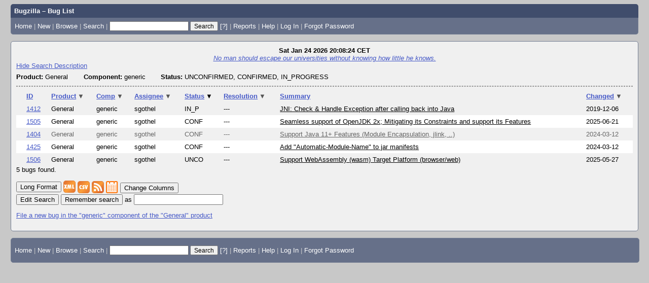

--- FILE ---
content_type: text/html; charset=UTF-8
request_url: https://jogamp.org/bugzilla/buglist.cgi?bug_status=__open__&component=generic&product=General&query_format=advanced&order=bug_status%20DESC%2Cresolution%20DESC%2Ccomponent%20DESC%2Cproduct%20DESC%2Cchangeddate%20DESC%2Cassigned_to%20DESC%2Cpriority%2Cbug_id&query_based_on=
body_size: 4053
content:
<!DOCTYPE html>
<html lang="en">
  <head>
    <title>Bug List</title>

      <meta http-equiv="Content-Type" content="text/html; charset=UTF-8">

    <meta name="viewport" content="width=device-width, initial-scale=1">

<link href="data/assets/269a62775fbfd8c32ff1605db17e0cdd.css?1765537050" rel="stylesheet" type="text/css">



    
<script type="text/javascript" src="data/assets/a7c2f3a028f17a9aa60f56dc9d6e732d.js?1765537051"></script>

    <script type="text/javascript">
    <!--
        YAHOO.namespace('bugzilla');
        YAHOO.util.Event.addListener = function (el, sType, fn, obj, overrideContext) {
               if ( ("onpagehide" in window || YAHOO.env.ua.gecko) && sType === "unload") { sType = "pagehide"; };
               var capture = ((sType == "focusin" || sType == "focusout") && !YAHOO.env.ua.ie) ? true : false;
               return this._addListener(el, this._getType(sType), fn, obj, overrideContext, capture);
         };
        if ( "onpagehide" in window || YAHOO.env.ua.gecko) {
            YAHOO.util.Event._simpleRemove(window, "unload", 
                                           YAHOO.util.Event._unload);
        }
        
        function unhide_language_selector() { 
            YAHOO.util.Dom.removeClass(
                'lang_links_container', 'bz_default_hidden'
            ); 
        } 
        YAHOO.util.Event.onDOMReady(unhide_language_selector);

        
        var BUGZILLA = {
            param: {
                cookiepath: '\/bugzilla\/',
                maxusermatches: 1000
            },
            constant: {
                COMMENT_COLS: 80
            },
            string: {
                

                attach_desc_required:
                    "You must enter a Description for this attachment.",
                component_required:
                    "You must select a Component for this bug.",
                description_required:
                    "You must enter a Description for this bug.",
                short_desc_required:
                    "You must enter a Summary for this bug.",
                version_required:
                    "You must select a Version for this bug."
            }
        };


    if (history && history.replaceState) {
      history.replaceState(null, "Bug List",
                           "buglist.cgi?bug_status=__open__&component=generic&order=bug_status%20DESC%2Cresolution%20DESC%2Ccomponent%20DESC%2Cproduct%20DESC%2Cchangeddate%20DESC%2Cassigned_to%20DESC%2Cpriority%2Cbug_id&product=General&query_format=advanced");
      document.title = "Bug List";
    }
    // -->
    </script>
<script type="text/javascript" src="data/assets/f119866a68256a70f172895043aa1e11.js?1765537051"></script>

    
       <link rel="alternate" 
             type="application/atom+xml" title="Atom feed" 
             href="buglist.cgi?bug_status=__open__&amp;component=generic&amp;product=General&amp;query_format=advanced&amp;title=Bug List&amp;ctype=atom">

    
    <link rel="search" type="application/opensearchdescription+xml"
                       title="Bugzilla" href="./search_plugin.cgi">
    <link rel="shortcut icon" href="images/favicon.ico">
  </head>

  <body 
        class="jogamp-org-bugzilla yui-skin-sam">

  <div id="header"><div id="banner">
  </div>

    <div id="titles">
      <span id="title">Bugzilla &ndash; Bug List</span>


    </div>


    <div id="common_links"><ul class="links">
  <li><a href="./">Home</a></li>
  <li><span class="separator">| </span><a href="enter_bug.cgi">New</a></li>
  <li><span class="separator">| </span><a href="describecomponents.cgi">Browse</a></li>
  <li><span class="separator">| </span><a href="query.cgi">Search</a></li>

  <li class="form">
    <span class="separator">| </span>
    <form action="buglist.cgi" method="get"
        onsubmit="if (this.quicksearch.value == '')
                  { alert('Please enter one or more search terms first.');
                    return false; } return true;">
    <input type="hidden" id="no_redirect_top" name="no_redirect" value="0">
    <script type="text/javascript">
      if (history && history.replaceState) {
        var no_redirect = document.getElementById("no_redirect_top");
        no_redirect.value = 1;
      }
    </script>
    <input class="txt" type="text" id="quicksearch_top"
           name="quicksearch" aria-labelledby="find_top"
           title="Quick Search" value="">
    <input class="btn" type="submit" value="Search" 
           id="find_top"></form>
  <a href="page.cgi?id=quicksearch.html" title="Quicksearch Help">[?]</a></li>

  <li><span class="separator">| </span><a href="report.cgi">Reports</a></li>

  <li></li>


  <li>
        <span class="separator">| </span>
        <a href="https://bugzilla.readthedocs.org/en/5.2/using/finding.html" target="_blank">Help</a>
      </li>
    

    <li id="mini_login_container_top">
  <span class="separator">| </span>
  <a id="login_link_top" href="buglist.cgi?bug_status=__open__&amp;component=generic&amp;product=General&amp;query_format=advanced&amp;order=bug_status%20DESC%2Cresolution%20DESC%2Ccomponent%20DESC%2Cproduct%20DESC%2Cchangeddate%20DESC%2Cassigned_to%20DESC%2Cpriority%2Cbug_id&amp;query_based_on=&amp;GoAheadAndLogIn=1"
     onclick="return show_mini_login_form('_top')">Log In</a>

  <form action="buglist.cgi?bug_status=__open__&amp;component=generic&amp;product=General&amp;query_format=advanced&amp;order=bug_status%20DESC%2Cresolution%20DESC%2Ccomponent%20DESC%2Cproduct%20DESC%2Cchangeddate%20DESC%2Cassigned_to%20DESC%2Cpriority%2Cbug_id&amp;query_based_on=" method="POST"
        class="mini_login bz_default_hidden"
        id="mini_login_top">
    <input id="Bugzilla_login_top" required
           name="Bugzilla_login" class="bz_login"
        type="email" placeholder="Email Address">
    <input class="bz_password" name="Bugzilla_password" type="password"
           id="Bugzilla_password_top" required
           placeholder="Password">
    <input type="hidden" name="Bugzilla_login_token"
           value="">
    <input type="submit" name="GoAheadAndLogIn" value="Log in"
            id="log_in_top">
    <a href="#" onclick="return hide_mini_login_form('_top')">[x]</a>
  </form>
</li>


  <li id="forgot_container_top">
    <span class="separator">| </span>
    <a id="forgot_link_top" href="buglist.cgi?bug_status=__open__&amp;component=generic&amp;product=General&amp;query_format=advanced&amp;order=bug_status%20DESC%2Cresolution%20DESC%2Ccomponent%20DESC%2Cproduct%20DESC%2Cchangeddate%20DESC%2Cassigned_to%20DESC%2Cpriority%2Cbug_id&amp;query_based_on=&amp;GoAheadAndLogIn=1#forgot"
       onclick="return show_forgot_form('_top')">Forgot Password</a>
    <form action="token.cgi" method="post" id="forgot_form_top"
          class="mini_forgot bz_default_hidden">
      <label for="login_top">Login:</label>
      <input name="loginname" size="20" id="login_top" required
          type="email" placeholder="Your Email Address">
      <input id="forgot_button_top" value="Reset Password" type="submit">
      <input type="hidden" name="a" value="reqpw">
      <input type="hidden" id="token_top" name="token"
             value="1769281704-hRVtUvKqGGwBpsbrKtaNI6k3N8ry2_LAMF9tUOFZazc">
      <a href="#" onclick="return hide_forgot_form('_top')">[x]</a>
    </form>
  </li>
</ul>
    </div>
  </div>

  <div id="bugzilla-body">

<div class="bz_query_head">
  <span class="bz_query_timestamp">Sat Jan 24 2026 20:08:24 CET<br>
  </span>


    <span class="bz_quip">
      <a href="quips.cgi"><em>No man should escape our universities without knowing how little he knows.</em></a>
    </span>

</div>


<a id="search_description_controller" class="bz_default_hidden"
   href="javascript:TUI_toggle_class('search_description')">Hide Search Description</a>

<script type="text/javascript">
  TUI_alternates['search_description'] = 'Show Search Description';
  YAHOO.util.Dom.removeClass('search_description_controller', 
                             'bz_default_hidden');
</script>

<ul class="search_description">
  <li>
    <strong>Product:</strong>
      General
  </li>
  <li>
    <strong>Component:</strong>
      generic
  </li>
  <li>
    <strong>Status:</strong>
      UNCONFIRMED,
      CONFIRMED,
      IN_PROGRESS
  </li>
</ul>

<hr>














<table class="bz_buglist">
    <tr class="bz_buglist_header bz_first_buglist_header">
      <th colspan="1" class="first-child">
        <a href="buglist.cgi?bug_status=__open__&amp;component=generic&amp;product=General&amp;query_format=advanced&amp;order=bug_id%20DESC&amp;query_based_on=">ID</a>
      </th>

<th colspan="1">
    <a href="buglist.cgi?bug_status=__open__&amp;component=generic&amp;product=General&amp;query_format=advanced&amp;order=product%2Cbug_status%20DESC%2Cresolution%20DESC%2Ccomponent%20DESC%2Cchangeddate%20DESC%2Cassigned_to%20DESC%2Cpriority%2Cbug_id&amp;query_based_on=">Product<span class="bz_sort_order_secondary">&#x25BC;</span></a>
  </th><th colspan="1">
    <a href="buglist.cgi?bug_status=__open__&amp;component=generic&amp;product=General&amp;query_format=advanced&amp;order=component%2Cbug_status%20DESC%2Cresolution%20DESC%2Cproduct%20DESC%2Cchangeddate%20DESC%2Cassigned_to%20DESC%2Cpriority%2Cbug_id&amp;query_based_on=">Comp<span class="bz_sort_order_secondary">&#x25BC;</span></a>
  </th><th colspan="1">
    <a href="buglist.cgi?bug_status=__open__&amp;component=generic&amp;product=General&amp;query_format=advanced&amp;order=assigned_to%2Cbug_status%20DESC%2Cresolution%20DESC%2Ccomponent%20DESC%2Cproduct%20DESC%2Cchangeddate%20DESC%2Cpriority%2Cbug_id&amp;query_based_on=">Assignee<span class="bz_sort_order_secondary">&#x25BC;</span></a>
  </th><th colspan="1">
    <a href="buglist.cgi?bug_status=__open__&amp;component=generic&amp;product=General&amp;query_format=advanced&amp;order=bug_status%2Cresolution%20DESC%2Ccomponent%20DESC%2Cproduct%20DESC%2Cchangeddate%20DESC%2Cassigned_to%20DESC%2Cpriority%2Cbug_id&amp;query_based_on=">Status<span class="bz_sort_order_primary">&#x25BC;</span></a>
  </th><th colspan="1">
    <a href="buglist.cgi?bug_status=__open__&amp;component=generic&amp;product=General&amp;query_format=advanced&amp;order=resolution%2Cbug_status%20DESC%2Ccomponent%20DESC%2Cproduct%20DESC%2Cchangeddate%20DESC%2Cassigned_to%20DESC%2Cpriority%2Cbug_id&amp;query_based_on=">Resolution<span class="bz_sort_order_secondary">&#x25BC;</span></a>
  </th><th colspan="1">
    <a href="buglist.cgi?bug_status=__open__&amp;component=generic&amp;product=General&amp;query_format=advanced&amp;order=short_desc%2Cbug_status%20DESC%2Cresolution%20DESC%2Ccomponent%20DESC%2Cproduct%20DESC%2Cchangeddate%20DESC%2Cassigned_to%20DESC%2Cpriority%2Cbug_id&amp;query_based_on=">Summary</a>
  </th><th colspan="1">
    <a href="buglist.cgi?bug_status=__open__&amp;component=generic&amp;product=General&amp;query_format=advanced&amp;order=changeddate%2Cbug_status%20DESC%2Cresolution%20DESC%2Ccomponent%20DESC%2Cproduct%20DESC%2Cassigned_to%20DESC%2Cpriority%2Cbug_id&amp;query_based_on=">Changed<span class="bz_sort_order_secondary">&#x25BC;</span></a>
  </th>


    </tr>


  <tr id="b1412" class="bz_bugitem
             bz_normal             bz_P4             bz_IN_PROGRESS                                                    bz_row_odd             ">

    <td class="first-child bz_id_column">
      <a href="show_bug.cgi?id=1412">1412</a>
      <span class="bz_default_hidden"></span>
    </td>

    <td class="bz_product_column nowrap">
        <span title="General">General
        </span>
    </td>
    <td class="bz_component_column nowrap">
        <span title="generic">generic
        </span>
    </td>
    <td class="bz_assigned_to_column nowrap">
        <span title="sgothel">sgothel
        </span>
    </td>
    <td class="bz_bug_status_column nowrap">
        <span title="IN_PROGRESS">IN_P
        </span>
    </td>
    <td class="bz_resolution_column nowrap">
        <span title="---">---
        </span>
    </td>
    <td class="bz_short_desc_column">
        <a href="show_bug.cgi?id=1412">JNI: Check &amp; Handle Exception after calling back into Java        </a>
    </td>
    <td class="bz_changeddate_column nowrap">2019-12-06
    </td>

  </tr>

  <tr id="b1505" class="bz_bugitem
             bz_normal             bz_P4             bz_CONFIRMED                                                    bz_row_even             ">

    <td class="first-child bz_id_column">
      <a href="show_bug.cgi?id=1505">1505</a>
      <span class="bz_default_hidden"></span>
    </td>

    <td class="bz_product_column nowrap">
        <span title="General">General
        </span>
    </td>
    <td class="bz_component_column nowrap">
        <span title="generic">generic
        </span>
    </td>
    <td class="bz_assigned_to_column nowrap">
        <span title="sgothel">sgothel
        </span>
    </td>
    <td class="bz_bug_status_column nowrap">
        <span title="CONFIRMED">CONF
        </span>
    </td>
    <td class="bz_resolution_column nowrap">
        <span title="---">---
        </span>
    </td>
    <td class="bz_short_desc_column">
        <a href="show_bug.cgi?id=1505">Seamless support of OpenJDK 2x; Mitigating its Constraints and support its Features        </a>
    </td>
    <td class="bz_changeddate_column nowrap">2025-06-21
    </td>

  </tr>

  <tr id="b1404" class="bz_bugitem
             bz_enhancement             bz_P4             bz_CONFIRMED                                                    bz_row_odd             ">

    <td class="first-child bz_id_column">
      <a href="show_bug.cgi?id=1404">1404</a>
      <span class="bz_default_hidden"></span>
    </td>

    <td class="bz_product_column nowrap">
        <span title="General">General
        </span>
    </td>
    <td class="bz_component_column nowrap">
        <span title="generic">generic
        </span>
    </td>
    <td class="bz_assigned_to_column nowrap">
        <span title="sgothel">sgothel
        </span>
    </td>
    <td class="bz_bug_status_column nowrap">
        <span title="CONFIRMED">CONF
        </span>
    </td>
    <td class="bz_resolution_column nowrap">
        <span title="---">---
        </span>
    </td>
    <td class="bz_short_desc_column">
        <a href="show_bug.cgi?id=1404">Support Java 11+ Features (Module Encapsulation, jlink, ..)        </a>
    </td>
    <td class="bz_changeddate_column nowrap">2024-03-12
    </td>

  </tr>

  <tr id="b1425" class="bz_bugitem
             bz_normal             bz_P4             bz_CONFIRMED                                                    bz_row_even             ">

    <td class="first-child bz_id_column">
      <a href="show_bug.cgi?id=1425">1425</a>
      <span class="bz_default_hidden"></span>
    </td>

    <td class="bz_product_column nowrap">
        <span title="General">General
        </span>
    </td>
    <td class="bz_component_column nowrap">
        <span title="generic">generic
        </span>
    </td>
    <td class="bz_assigned_to_column nowrap">
        <span title="sgothel">sgothel
        </span>
    </td>
    <td class="bz_bug_status_column nowrap">
        <span title="CONFIRMED">CONF
        </span>
    </td>
    <td class="bz_resolution_column nowrap">
        <span title="---">---
        </span>
    </td>
    <td class="bz_short_desc_column">
        <a href="show_bug.cgi?id=1425">Add &quot;Automatic-Module-Name&quot; to jar manifests        </a>
    </td>
    <td class="bz_changeddate_column nowrap">2024-03-12
    </td>

  </tr>

  <tr id="b1506" class="bz_bugitem
             bz_normal             bz_P4             bz_UNCONFIRMED                                                    bz_row_odd             ">

    <td class="first-child bz_id_column">
      <a href="show_bug.cgi?id=1506">1506</a>
      <span class="bz_default_hidden"></span>
    </td>

    <td class="bz_product_column nowrap">
        <span title="General">General
        </span>
    </td>
    <td class="bz_component_column nowrap">
        <span title="generic">generic
        </span>
    </td>
    <td class="bz_assigned_to_column nowrap">
        <span title="sgothel">sgothel
        </span>
    </td>
    <td class="bz_bug_status_column nowrap">
        <span title="UNCONFIRMED">UNCO
        </span>
    </td>
    <td class="bz_resolution_column nowrap">
        <span title="---">---
        </span>
    </td>
    <td class="bz_short_desc_column">
        <a href="show_bug.cgi?id=1506">Support WebAssembly (wasm) Target Platform (browser/web)        </a>
    </td>
    <td class="bz_changeddate_column nowrap">2025-05-27
    </td>

  </tr>


</table>




<span class="bz_result_count">5 bugs found.
  </span>











  <div class="buglist_menu">
      <div class="bz_query_buttons">
        <form method="post" action="show_bug.cgi">
          <input type="hidden" name="id" value="1412,1505,1404,1425,1506">
          <input type="hidden" name="format" value="multiple">
          <input type="submit" id="long_format" value="Long Format">
        </form>


        <form method="post" action="show_bug.cgi">
          <input type="hidden" name="ctype" value="xml">
            <input type="hidden" name="id" value="1412">
            <input type="hidden" name="id" value="1505">
            <input type="hidden" name="id" value="1404">
            <input type="hidden" name="id" value="1425">
            <input type="hidden" name="id" value="1506">
          <input type="hidden" name="excludefield" value="attachmentdata">
          <button type="submit" id="xml">
            <img src="images/xml.png" width="24" height="24" alt="XML" title="XML Format">
          </button>
        </form>
      </div>
      <div class="bz_query_links">
        <a href="buglist.cgi?bug_status=__open__&amp;component=generic&amp;product=General&amp;query_format=advanced&amp;ctype=csv&amp;human=1"
        ><img title="CSV Format" alt="CSV" src="images/csv.png" height="24" width="24"></a>
        <a href="buglist.cgi?bug_status=__open__&amp;component=generic&amp;product=General&amp;query_format=advanced&amp;title=Bug%20List&amp;ctype=atom"
        ><img title="Feed Format" alt="Feed" src="images/rss.png" height="24" width="24"></a>
        <a href="buglist.cgi?bug_status=__open__&amp;component=generic&amp;product=General&amp;query_format=advanced&amp;ctype=ics"
        ><img title="iCal Format" alt="iCal" src="images/ical.png" height="24" width="24"></a>
        <button type="button" id="change_columns"
                onclick="document.location='colchange.cgi?bug_status=__open__&amp;component=generic&amp;product=General&amp;query_format=advanced&amp;query_based_on='">
            Change Columns</button>




        
      </div>
      <br>
    <div class="bz_query_edit">
      <button type="button" id="edit_search"
              onclick="document.location='query.cgi?bug_status=__open__&amp;component=generic&amp;product=General&amp;query_format=advanced'">
          Edit Search</button>
    </div>

      <div class="bz_query_remember">
        <form method="get" action="buglist.cgi">
          <input type="submit" id="remember" value="Remember search"> as
          <input type="hidden" name="newquery"
                 value="bug_status=__open__&amp;component=generic&amp;product=General&amp;query_format=advanced&amp;order=bug_status%20DESC%2Cresolution%20DESC%2Ccomponent%20DESC%2Cproduct%20DESC%2Cchangeddate%20DESC%2Cassigned_to%20DESC%2Cpriority%2Cbug_id">
          <input type="hidden" name="cmdtype" value="doit">
          <input type="hidden" name="remtype" value="asnamed">
          <input type="hidden" name="token" value="1769281704-W9Ny-DrQeRHDqroPd0TRHgCRo3cFLAnVFqsDO5iNWTc">
          <input type="text" id="save_newqueryname" name="newqueryname" size="20"
                 title="New query name" value="">
        </form>
      </div>
  </div>

  <p class="bz_query_single_product"><a href="enter_bug.cgi?product=General&amp;component=generic">File
    a new bug
     in the
       "generic" component of the
     "General" product</a>
  </p>




</div>

    <div id="footer">
      <div class="intro"></div>
<ul id="useful-links">
  <li id="links-actions"><ul class="links">
  <li><a href="./">Home</a></li>
  <li><span class="separator">| </span><a href="enter_bug.cgi">New</a></li>
  <li><span class="separator">| </span><a href="describecomponents.cgi">Browse</a></li>
  <li><span class="separator">| </span><a href="query.cgi">Search</a></li>

  <li class="form">
    <span class="separator">| </span>
    <form action="buglist.cgi" method="get"
        onsubmit="if (this.quicksearch.value == '')
                  { alert('Please enter one or more search terms first.');
                    return false; } return true;">
    <input type="hidden" id="no_redirect_bottom" name="no_redirect" value="0">
    <script type="text/javascript">
      if (history && history.replaceState) {
        var no_redirect = document.getElementById("no_redirect_bottom");
        no_redirect.value = 1;
      }
    </script>
    <input class="txt" type="text" id="quicksearch_bottom"
           name="quicksearch" aria-labelledby="find_bottom"
           title="Quick Search" value="">
    <input class="btn" type="submit" value="Search" 
           id="find_bottom"></form>
  <a href="page.cgi?id=quicksearch.html" title="Quicksearch Help">[?]</a></li>

  <li><span class="separator">| </span><a href="report.cgi">Reports</a></li>

  <li></li>


  <li>
        <span class="separator">| </span>
        <a href="https://bugzilla.readthedocs.org/en/5.2/using/finding.html" target="_blank">Help</a>
      </li>
    

    <li id="mini_login_container_bottom">
  <span class="separator">| </span>
  <a id="login_link_bottom" href="buglist.cgi?bug_status=__open__&amp;component=generic&amp;product=General&amp;query_format=advanced&amp;order=bug_status%20DESC%2Cresolution%20DESC%2Ccomponent%20DESC%2Cproduct%20DESC%2Cchangeddate%20DESC%2Cassigned_to%20DESC%2Cpriority%2Cbug_id&amp;query_based_on=&amp;GoAheadAndLogIn=1"
     onclick="return show_mini_login_form('_bottom')">Log In</a>

  <form action="buglist.cgi?bug_status=__open__&amp;component=generic&amp;product=General&amp;query_format=advanced&amp;order=bug_status%20DESC%2Cresolution%20DESC%2Ccomponent%20DESC%2Cproduct%20DESC%2Cchangeddate%20DESC%2Cassigned_to%20DESC%2Cpriority%2Cbug_id&amp;query_based_on=" method="POST"
        class="mini_login bz_default_hidden"
        id="mini_login_bottom">
    <input id="Bugzilla_login_bottom" required
           name="Bugzilla_login" class="bz_login"
        type="email" placeholder="Email Address">
    <input class="bz_password" name="Bugzilla_password" type="password"
           id="Bugzilla_password_bottom" required
           placeholder="Password">
    <input type="hidden" name="Bugzilla_login_token"
           value="">
    <input type="submit" name="GoAheadAndLogIn" value="Log in"
            id="log_in_bottom">
    <a href="#" onclick="return hide_mini_login_form('_bottom')">[x]</a>
  </form>
</li>


  <li id="forgot_container_bottom">
    <span class="separator">| </span>
    <a id="forgot_link_bottom" href="buglist.cgi?bug_status=__open__&amp;component=generic&amp;product=General&amp;query_format=advanced&amp;order=bug_status%20DESC%2Cresolution%20DESC%2Ccomponent%20DESC%2Cproduct%20DESC%2Cchangeddate%20DESC%2Cassigned_to%20DESC%2Cpriority%2Cbug_id&amp;query_based_on=&amp;GoAheadAndLogIn=1#forgot"
       onclick="return show_forgot_form('_bottom')">Forgot Password</a>
    <form action="token.cgi" method="post" id="forgot_form_bottom"
          class="mini_forgot bz_default_hidden">
      <label for="login_bottom">Login:</label>
      <input name="loginname" size="20" id="login_bottom" required
          type="email" placeholder="Your Email Address">
      <input id="forgot_button_bottom" value="Reset Password" type="submit">
      <input type="hidden" name="a" value="reqpw">
      <input type="hidden" id="token_bottom" name="token"
             value="1769281704-hRVtUvKqGGwBpsbrKtaNI6k3N8ry2_LAMF9tUOFZazc">
      <a href="#" onclick="return hide_forgot_form('_bottom')">[x]</a>
    </form>
  </li>
</ul>
  </li>

  




  
</ul>

      <div class="outro"></div>
    </div>

  </body>
</html>